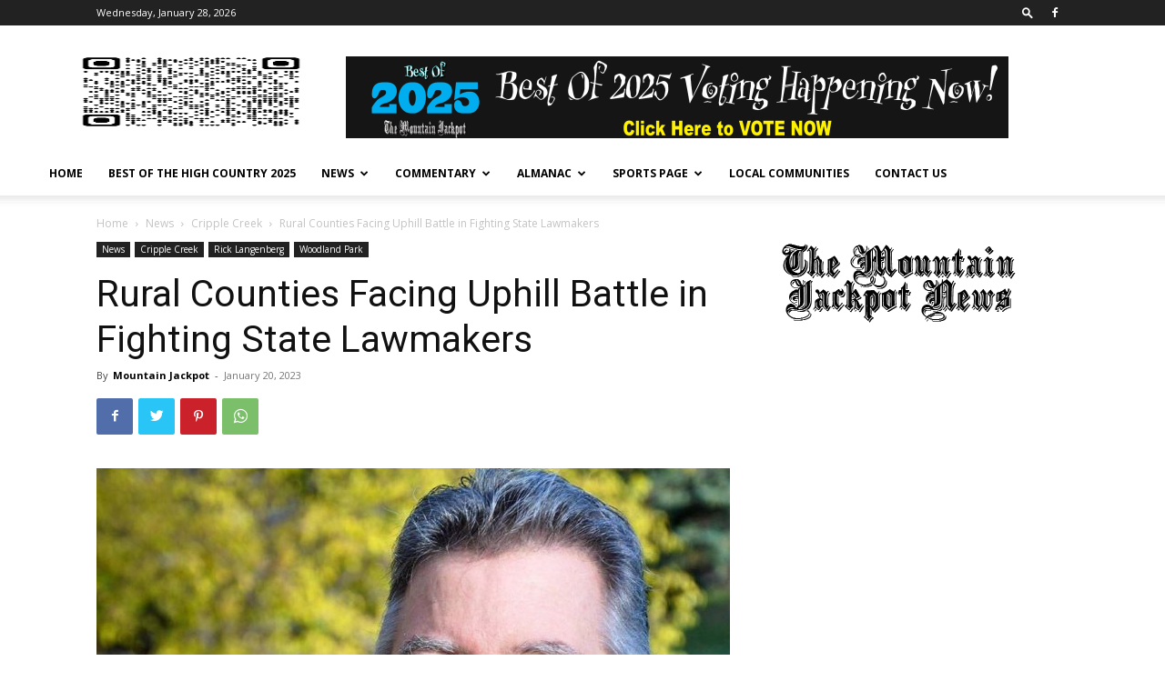

--- FILE ---
content_type: text/html; charset=UTF-8
request_url: https://www.mountainjackpot.com/2023/01/20/rural-counties-facing-uphill-battle-in-fighting-state-lawmakers/
body_size: 13171
content:
<!doctype html > <!--[if IE 8]><html class="ie8" lang="en"> <![endif]--> <!--[if IE 9]><html class="ie9" lang="en"> <![endif]--> <!--[if gt IE 8]><!--><html lang="en-US"> <!--<![endif]--><head><link rel="stylesheet" media="print" onload="this.onload=null;this.media='all';" id="ao_optimized_gfonts" href="https://fonts.googleapis.com/css?family=Open+Sans%3A400%2C600%2C700%7CRoboto%3A400%2C500%2C700&amp;display=swap"><link media="all" href="https://www.mountainjackpot.com/wp-content/cache/autoptimize/css/autoptimize_4d08b707af750fa7cd76744bc3f688d2.css" rel="stylesheet"><title>Rural Counties Facing Uphill Battle in Fighting State Lawmakers | The Mountain Jackpot News</title><meta charset="UTF-8" /><meta name="viewport" content="width=device-width, initial-scale=1.0"><link rel="pingback" href="https://www.mountainjackpot.com/xmlrpc.php" /><meta name='robots' content='max-image-preview:large' /><link rel="icon" type="image/png" href="https://www.mountainjackpot.com/wp-content/uploads/2019/01/TMJ-Official-Logo-2019-cut.png"><link href='https://fonts.gstatic.com' crossorigin='anonymous' rel='preconnect' /><link rel="alternate" type="application/rss+xml" title="The Mountain Jackpot News &raquo; Feed" href="https://www.mountainjackpot.com/feed/" /><link rel="alternate" type="application/rss+xml" title="The Mountain Jackpot News &raquo; Comments Feed" href="https://www.mountainjackpot.com/comments/feed/" /> <script type="text/javascript" src="https://www.mountainjackpot.com/wp-includes/js/jquery/jquery.min.js" id="jquery-core-js"></script> <script type="text/javascript" id="thickbox-js-extra">var thickboxL10n = {"next":"Next >","prev":"< Prev","image":"Image","of":"of","close":"Close","noiframes":"This feature requires inline frames. You have iframes disabled or your browser does not support them.","loadingAnimation":"https:\/\/www.mountainjackpot.com\/wp-includes\/js\/thickbox\/loadingAnimation.gif"};</script> <link rel="https://api.w.org/" href="https://www.mountainjackpot.com/wp-json/" /><link rel="alternate" title="JSON" type="application/json" href="https://www.mountainjackpot.com/wp-json/wp/v2/posts/309231" /><link rel="EditURI" type="application/rsd+xml" title="RSD" href="https://www.mountainjackpot.com/xmlrpc.php?rsd" /><meta name="generator" content="WordPress 6.7.4" /><link rel='shortlink' href='https://www.mountainjackpot.com/?p=309231' /><link rel="alternate" title="oEmbed (JSON)" type="application/json+oembed" href="https://www.mountainjackpot.com/wp-json/oembed/1.0/embed?url=https%3A%2F%2Fwww.mountainjackpot.com%2F2023%2F01%2F20%2Frural-counties-facing-uphill-battle-in-fighting-state-lawmakers%2F" /><link rel="alternate" title="oEmbed (XML)" type="text/xml+oembed" href="https://www.mountainjackpot.com/wp-json/oembed/1.0/embed?url=https%3A%2F%2Fwww.mountainjackpot.com%2F2023%2F01%2F20%2Frural-counties-facing-uphill-battle-in-fighting-state-lawmakers%2F&#038;format=xml" /> <!--[if lt IE 9]><script src="https://cdnjs.cloudflare.com/ajax/libs/html5shiv/3.7.3/html5shiv.js"></script><![endif]--> <script>window.tdb_global_vars = {"wpRestUrl":"https:\/\/www.mountainjackpot.com\/wp-json\/","permalinkStructure":"\/%year%\/%monthnum%\/%day%\/%postname%\/"};
        window.tdb_p_autoload_vars = {"isAjax":false,"isAdminBarShowing":false,"autoloadScrollPercent":50,"postAutoloadStatus":"off","origPostEditUrl":null};</script> <link rel="canonical" href="https://www.mountainjackpot.com/2023/01/20/rural-counties-facing-uphill-battle-in-fighting-state-lawmakers/" /><meta name="generator" content="Powered by Slider Revolution 5.4.8 - responsive, Mobile-Friendly Slider Plugin for WordPress with comfortable drag and drop interface." />  <script>var tdBlocksArray = []; //here we store all the items for the current page

	    //td_block class - each ajax block uses a object of this class for requests
	    function tdBlock() {
		    this.id = '';
		    this.block_type = 1; //block type id (1-234 etc)
		    this.atts = '';
		    this.td_column_number = '';
		    this.td_current_page = 1; //
		    this.post_count = 0; //from wp
		    this.found_posts = 0; //from wp
		    this.max_num_pages = 0; //from wp
		    this.td_filter_value = ''; //current live filter value
		    this.is_ajax_running = false;
		    this.td_user_action = ''; // load more or infinite loader (used by the animation)
		    this.header_color = '';
		    this.ajax_pagination_infinite_stop = ''; //show load more at page x
	    }


        // td_js_generator - mini detector
        (function(){
            var htmlTag = document.getElementsByTagName("html")[0];

	        if ( navigator.userAgent.indexOf("MSIE 10.0") > -1 ) {
                htmlTag.className += ' ie10';
            }

            if ( !!navigator.userAgent.match(/Trident.*rv\:11\./) ) {
                htmlTag.className += ' ie11';
            }

	        if ( navigator.userAgent.indexOf("Edge") > -1 ) {
                htmlTag.className += ' ieEdge';
            }

            if ( /(iPad|iPhone|iPod)/g.test(navigator.userAgent) ) {
                htmlTag.className += ' td-md-is-ios';
            }

            var user_agent = navigator.userAgent.toLowerCase();
            if ( user_agent.indexOf("android") > -1 ) {
                htmlTag.className += ' td-md-is-android';
            }

            if ( -1 !== navigator.userAgent.indexOf('Mac OS X')  ) {
                htmlTag.className += ' td-md-is-os-x';
            }

            if ( /chrom(e|ium)/.test(navigator.userAgent.toLowerCase()) ) {
               htmlTag.className += ' td-md-is-chrome';
            }

            if ( -1 !== navigator.userAgent.indexOf('Firefox') ) {
                htmlTag.className += ' td-md-is-firefox';
            }

            if ( -1 !== navigator.userAgent.indexOf('Safari') && -1 === navigator.userAgent.indexOf('Chrome') ) {
                htmlTag.className += ' td-md-is-safari';
            }

            if( -1 !== navigator.userAgent.indexOf('IEMobile') ){
                htmlTag.className += ' td-md-is-iemobile';
            }

        })();




        var tdLocalCache = {};

        ( function () {
            "use strict";

            tdLocalCache = {
                data: {},
                remove: function (resource_id) {
                    delete tdLocalCache.data[resource_id];
                },
                exist: function (resource_id) {
                    return tdLocalCache.data.hasOwnProperty(resource_id) && tdLocalCache.data[resource_id] !== null;
                },
                get: function (resource_id) {
                    return tdLocalCache.data[resource_id];
                },
                set: function (resource_id, cachedData) {
                    tdLocalCache.remove(resource_id);
                    tdLocalCache.data[resource_id] = cachedData;
                }
            };
        })();

    
    
var td_viewport_interval_list=[{"limitBottom":767,"sidebarWidth":228},{"limitBottom":1018,"sidebarWidth":300},{"limitBottom":1140,"sidebarWidth":324}];
var td_animation_stack_effect="type0";
var tds_animation_stack=true;
var td_animation_stack_specific_selectors=".entry-thumb, img, .td-lazy-img";
var td_animation_stack_general_selectors=".td-animation-stack img, .td-animation-stack .entry-thumb, .post img, .td-animation-stack .td-lazy-img";
var tdc_is_installed="yes";
var td_ajax_url="https:\/\/www.mountainjackpot.com\/wp-admin\/admin-ajax.php?td_theme_name=Newspaper&v=12.4";
var td_get_template_directory_uri="https:\/\/www.mountainjackpot.com\/wp-content\/plugins\/td-composer\/legacy\/common";
var tds_snap_menu="snap";
var tds_logo_on_sticky="show_header_logo";
var tds_header_style="";
var td_please_wait="Please wait...";
var td_email_user_pass_incorrect="User or password incorrect!";
var td_email_user_incorrect="Email or username incorrect!";
var td_email_incorrect="Email incorrect!";
var td_user_incorrect="Username incorrect!";
var td_email_user_empty="Email or username empty!";
var td_pass_empty="Pass empty!";
var td_pass_pattern_incorrect="Invalid Pass Pattern!";
var td_retype_pass_incorrect="Retyped Pass incorrect!";
var tds_more_articles_on_post_enable="";
var tds_more_articles_on_post_time_to_wait="";
var tds_more_articles_on_post_pages_distance_from_top=0;
var tds_theme_color_site_wide="#4db2ec";
var tds_smart_sidebar="";
var tdThemeName="Newspaper";
var tdThemeNameWl="Newspaper";
var td_magnific_popup_translation_tPrev="Previous (Left arrow key)";
var td_magnific_popup_translation_tNext="Next (Right arrow key)";
var td_magnific_popup_translation_tCounter="%curr% of %total%";
var td_magnific_popup_translation_ajax_tError="The content from %url% could not be loaded.";
var td_magnific_popup_translation_image_tError="The image #%curr% could not be loaded.";
var tdBlockNonce="eb5242c116";
var tdsDateFormat="l, F j, Y";
var tdDateNamesI18n={"month_names":["January","February","March","April","May","June","July","August","September","October","November","December"],"month_names_short":["Jan","Feb","Mar","Apr","May","Jun","Jul","Aug","Sep","Oct","Nov","Dec"],"day_names":["Sunday","Monday","Tuesday","Wednesday","Thursday","Friday","Saturday"],"day_names_short":["Sun","Mon","Tue","Wed","Thu","Fri","Sat"]};
var tdb_modal_confirm="Save";
var tdb_modal_cancel="Cancel";
var tdb_modal_confirm_alt="Yes";
var tdb_modal_cancel_alt="No";
var td_ad_background_click_link="";
var td_ad_background_click_target="";</script>  <script data-ad-client="ca-pub-8924334318654802" async src="https://pagead2.googlesyndication.com/pagead/js/adsbygoogle.js"></script> <script type="application/ld+json">{
        "@context": "http://schema.org",
        "@type": "BreadcrumbList",
        "itemListElement": [
            {
                "@type": "ListItem",
                "position": 1,
                "item": {
                    "@type": "WebSite",
                    "@id": "https://www.mountainjackpot.com/",
                    "name": "Home"
                }
            },
            {
                "@type": "ListItem",
                "position": 2,
                    "item": {
                    "@type": "WebPage",
                    "@id": "https://www.mountainjackpot.com/category/news/",
                    "name": "News"
                }
            }
            ,{
                "@type": "ListItem",
                "position": 3,
                    "item": {
                    "@type": "WebPage",
                    "@id": "https://www.mountainjackpot.com/category/news/cripple-creek-news/",
                    "name": "Cripple Creek"                                
                }
            }
            ,{
                "@type": "ListItem",
                "position": 4,
                    "item": {
                    "@type": "WebPage",
                    "@id": "https://www.mountainjackpot.com/2023/01/20/rural-counties-facing-uphill-battle-in-fighting-state-lawmakers/",
                    "name": "Rural Counties Facing Uphill Battle in Fighting State Lawmakers"                                
                }
            }    
        ]
    }</script> <link rel="icon" href="https://www.mountainjackpot.com/wp-content/uploads/2017/01/cropped-masthead-22_edited-web1-copy-32x32.jpg" sizes="32x32" /><link rel="icon" href="https://www.mountainjackpot.com/wp-content/uploads/2017/01/cropped-masthead-22_edited-web1-copy-192x192.jpg" sizes="192x192" /><link rel="apple-touch-icon" href="https://www.mountainjackpot.com/wp-content/uploads/2017/01/cropped-masthead-22_edited-web1-copy-180x180.jpg" /><meta name="msapplication-TileImage" content="https://www.mountainjackpot.com/wp-content/uploads/2017/01/cropped-masthead-22_edited-web1-copy-270x270.jpg" /> <script type="text/javascript">function setREVStartSize(e){									
						try{ e.c=jQuery(e.c);var i=jQuery(window).width(),t=9999,r=0,n=0,l=0,f=0,s=0,h=0;
							if(e.responsiveLevels&&(jQuery.each(e.responsiveLevels,function(e,f){f>i&&(t=r=f,l=e),i>f&&f>r&&(r=f,n=e)}),t>r&&(l=n)),f=e.gridheight[l]||e.gridheight[0]||e.gridheight,s=e.gridwidth[l]||e.gridwidth[0]||e.gridwidth,h=i/s,h=h>1?1:h,f=Math.round(h*f),"fullscreen"==e.sliderLayout){var u=(e.c.width(),jQuery(window).height());if(void 0!=e.fullScreenOffsetContainer){var c=e.fullScreenOffsetContainer.split(",");if (c) jQuery.each(c,function(e,i){u=jQuery(i).length>0?u-jQuery(i).outerHeight(!0):u}),e.fullScreenOffset.split("%").length>1&&void 0!=e.fullScreenOffset&&e.fullScreenOffset.length>0?u-=jQuery(window).height()*parseInt(e.fullScreenOffset,0)/100:void 0!=e.fullScreenOffset&&e.fullScreenOffset.length>0&&(u-=parseInt(e.fullScreenOffset,0))}f=u}else void 0!=e.minHeight&&f<e.minHeight&&(f=e.minHeight);e.c.closest(".rev_slider_wrapper").css({height:f})					
						}catch(d){console.log("Failure at Presize of Slider:"+d)}						
					};</script> </head><body data-rsssl=1 class="post-template-default single single-post postid-309231 single-format-standard td-standard-pack rural-counties-facing-uphill-battle-in-fighting-state-lawmakers global-block-template-1 td-animation-stack-type0 td-full-layout" itemscope="itemscope" itemtype="https://schema.org/WebPage"><div class="td-scroll-up  td-hide-scroll-up-on-mob" style="display:none;"><i class="td-icon-menu-up"></i></div><div class="td-menu-background" style="visibility:hidden"></div><div id="td-mobile-nav" style="visibility:hidden"><div class="td-mobile-container"><div class="td-menu-socials-wrap"><div class="td-menu-socials"> <span class="td-social-icon-wrap"> <a target="_blank" href="https://www.facebook.com/mountainjackpotnews/" title="Facebook"> <i class="td-icon-font td-icon-facebook"></i> </a> </span></div><div class="td-mobile-close"> <span><i class="td-icon-close-mobile"></i></span></div></div><div class="td-mobile-content"><div class="menu-main-menu-container"><ul id="menu-main-menu" class="td-mobile-main-menu"><li id="menu-item-361" class="menu-item menu-item-type-custom menu-item-object-custom menu-item-home menu-item-first menu-item-361"><a href="https://www.mountainjackpot.com">Home</a></li><li id="menu-item-302169" class="menu-item menu-item-type-post_type menu-item-object-page menu-item-302169"><a href="https://www.mountainjackpot.com/best-of-the-high-country-2025/">Best Of The High Country 2025</a></li><li id="menu-item-353" class="menu-item menu-item-type-taxonomy menu-item-object-category current-post-ancestor current-menu-parent current-post-parent menu-item-has-children menu-item-353"><a href="https://www.mountainjackpot.com/category/news/">News<i class="td-icon-menu-right td-element-after"></i></a><ul class="sub-menu"><li id="menu-item-19805" class="menu-item menu-item-type-post_type menu-item-object-page menu-item-19805"><a href="https://www.mountainjackpot.com/veterans-corner/">Veterans Corner</a></li><li id="menu-item-20677" class="menu-item menu-item-type-taxonomy menu-item-object-category menu-item-20677"><a href="https://www.mountainjackpot.com/category/obituaries/">Obituaries</a></li><li id="menu-item-19806" class="menu-item menu-item-type-post_type menu-item-object-page menu-item-19806"><a href="https://www.mountainjackpot.com/the-healthy-living-page/">The Healthy Living Page</a></li></ul></li><li id="menu-item-366" class="menu-item menu-item-type-taxonomy menu-item-object-category menu-item-has-children menu-item-366"><a href="https://www.mountainjackpot.com/category/commentary/">Commentary<i class="td-icon-menu-right td-element-after"></i></a><ul class="sub-menu"><li id="menu-item-364" class="menu-item menu-item-type-taxonomy menu-item-object-category menu-item-364"><a href="https://www.mountainjackpot.com/category/commentary/eli-stone/">Eli Stone</a></li><li id="menu-item-12416" class="menu-item menu-item-type-taxonomy menu-item-object-category menu-item-12416"><a href="https://www.mountainjackpot.com/category/letters/">Letters</a></li></ul></li><li id="menu-item-20647" class="menu-item menu-item-type-taxonomy menu-item-object-category menu-item-has-children menu-item-20647"><a href="https://www.mountainjackpot.com/category/almanac/">Almanac<i class="td-icon-menu-right td-element-after"></i></a><ul class="sub-menu"><li id="menu-item-20648" class="menu-item menu-item-type-taxonomy menu-item-object-category menu-item-20648"><a href="https://www.mountainjackpot.com/category/almanac/victor-happenings/">Victor Happenings</a></li></ul></li><li id="menu-item-12604" class="menu-item menu-item-type-post_type menu-item-object-page menu-item-has-children menu-item-12604"><a href="https://www.mountainjackpot.com/sports-page/">Sports Page<i class="td-icon-menu-right td-element-after"></i></a><ul class="sub-menu"><li id="menu-item-12607" class="menu-item menu-item-type-taxonomy menu-item-object-category menu-item-has-children menu-item-12607"><a href="https://www.mountainjackpot.com/category/sports/">Sports<i class="td-icon-menu-right td-element-after"></i></a><ul class="sub-menu"><li id="menu-item-12611" class="menu-item menu-item-type-taxonomy menu-item-object-category menu-item-12611"><a href="https://www.mountainjackpot.com/category/sports/woodland-park-sports/">Woodland Park</a></li><li id="menu-item-12610" class="menu-item menu-item-type-taxonomy menu-item-object-category menu-item-12610"><a href="https://www.mountainjackpot.com/category/sports/national/">National</a></li></ul></li></ul></li><li id="menu-item-12450" class="menu-item menu-item-type-post_type menu-item-object-page menu-item-12450"><a href="https://www.mountainjackpot.com/local-communities/">Local Communities</a></li><li id="menu-item-20716" class="menu-item menu-item-type-post_type menu-item-object-page menu-item-20716"><a href="https://www.mountainjackpot.com/contact-us/">Contact Us</a></li></ul></div></div></div></div><div class="td-search-background" style="visibility:hidden"></div><div class="td-search-wrap-mob" style="visibility:hidden"><div class="td-drop-down-search"><form method="get" class="td-search-form" action="https://www.mountainjackpot.com/"><div class="td-search-close"> <span><i class="td-icon-close-mobile"></i></span></div><div role="search" class="td-search-input"> <span>Search</span> <input id="td-header-search-mob" type="text" value="" name="s" autocomplete="off" /></div></form><div id="td-aj-search-mob" class="td-ajax-search-flex"></div></div></div><div id="td-outer-wrap" class="td-theme-wrap"><div class="tdc-header-wrap "><div class="td-header-wrap td-header-style-1 "><div class="td-header-top-menu-full td-container-wrap "><div class="td-container td-header-row td-header-top-menu"><div class="top-bar-style-1"><div class="td-header-sp-top-menu"><div class="td_data_time"><div style="visibility:hidden;"> Wednesday, January 28, 2026</div></div></div><div class="td-header-sp-top-widget"><div class="td-search-btns-wrap"> <a id="td-header-search-button" href="#" role="button" class="dropdown-toggle " data-toggle="dropdown"><i class="td-icon-search"></i></a></div><div class="td-drop-down-search" aria-labelledby="td-header-search-button"><form method="get" class="td-search-form" action="https://www.mountainjackpot.com/"><div role="search" class="td-head-form-search-wrap"> <input id="td-header-search" type="text" value="" name="s" autocomplete="off" /><input class="wpb_button wpb_btn-inverse btn" type="submit" id="td-header-search-top" value="Search" /></div></form><div id="td-aj-search"></div></div> <span class="td-social-icon-wrap"> <a target="_blank" href="https://www.facebook.com/mountainjackpotnews/" title="Facebook"> <i class="td-icon-font td-icon-facebook"></i> </a> </span></div></div><div id="login-form" class="white-popup-block mfp-hide mfp-with-anim td-login-modal-wrap"><div class="td-login-wrap"> <a href="#" aria-label="Back" class="td-back-button"><i class="td-icon-modal-back"></i></a><div id="td-login-div" class="td-login-form-div td-display-block"><div class="td-login-panel-title">Sign in</div><div class="td-login-panel-descr">Welcome! Log into your account</div><div class="td_display_err"></div><form id="loginForm" action="#" method="post"><div class="td-login-inputs"><input class="td-login-input" autocomplete="username" type="text" name="login_email" id="login_email" value="" required><label for="login_email">your username</label></div><div class="td-login-inputs"><input class="td-login-input" autocomplete="current-password" type="password" name="login_pass" id="login_pass" value="" required><label for="login_pass">your password</label></div> <input type="button"  name="login_button" id="login_button" class="wpb_button btn td-login-button" value="Login"></form><div class="td-login-info-text"><a href="#" id="forgot-pass-link">Forgot your password? Get help</a></div></div><div id="td-forgot-pass-div" class="td-login-form-div td-display-none"><div class="td-login-panel-title">Password recovery</div><div class="td-login-panel-descr">Recover your password</div><div class="td_display_err"></div><form id="forgotpassForm" action="#" method="post"><div class="td-login-inputs"><input class="td-login-input" type="text" name="forgot_email" id="forgot_email" value="" required><label for="forgot_email">your email</label></div> <input type="button" name="forgot_button" id="forgot_button" class="wpb_button btn td-login-button" value="Send My Password"></form><div class="td-login-info-text">A password will be e-mailed to you.</div></div></div></div></div></div><div class="td-banner-wrap-full td-logo-wrap-full td-container-wrap td_stretch_container td_stretch_content_1200"><div class="td-container td-header-row td-header-header"><div class="td-header-sp-logo"> <a class="td-main-logo" href="https://www.mountainjackpot.com/"> <img src="https://www.mountainjackpot.com/wp-content/uploads/2026/01/qrcode_docs.google.com_-300x300.png" alt="" width="300" height="300"/> <span class="td-visual-hidden">The Mountain Jackpot News</span> </a></div><div class="td-header-sp-recs"><div class="td-header-rec-wrap"><div class="td-a-rec td-a-rec-id-header  tdi_1 td_block_template_1"><div id="bsa-block-728--90" class="apPluginContainer bsaProContainer-6 bsa-block-728--90 bsa-pro-col-1" style="display: block !important"><div class="bsaProItems bsaGridGutter " style="background-color:"><div class="bsaProItem bsaReset" data-animation="none" style="opacity:1"><div class="bsaProItemInner" style="background-color:"><div class="bsaProItemInner__thumb"><div class="bsaProAnimateThumb"><a class="bsaProItem__url" href="https://www.mountainjackpot.com/order-form/?sid=6&bsa_pro_id=57&bsa_pro_url=1" target="_blank"><div class="bsaProItemInner__img" style="background-image: url(&#39;https://www.mountainjackpot.com/wp-content/uploads/bfi_thumb/Best-of-2025-Voting-728x90-1-qze2u7av1q0ne0kr51nca9fgjgsc9b4gqkuxrqpkec.png&#39;)"></div></a></div></div></div></div></div></div><script>(function($){
    			"use strict";
				$(document).ready(function(){
					function bsaProResize() {
						let sid = "6";
						let object = $(".bsaProContainer-" + sid);
						let imageThumb = $(".bsaProContainer-" + sid + " .bsaProItemInner__img");
						let animateThumb = $(".bsaProContainer-" + sid + " .bsaProAnimateThumb");
						let innerThumb = $(".bsaProContainer-" + sid + " .bsaProItemInner__thumb");
						let parentWidth = "728";
						let parentHeight = "90";
						let objectWidth = object.parent().outerWidth();
						if ( objectWidth <= parentWidth ) {
							let scale = objectWidth / parentWidth;
							if ( objectWidth > 0 && objectWidth !== 100 && scale > 0 ) {
								animateThumb.height(parentHeight * scale);
								innerThumb.height(parentHeight * scale);
								imageThumb.height(parentHeight * scale);
							} else {
								animateThumb.height(parentHeight);
								innerThumb.height(parentHeight);
								imageThumb.height(parentHeight);
							}
						} else {
							animateThumb.height(parentHeight);
							innerThumb.height(parentHeight);
							imageThumb.height(parentHeight);
						}
					}
					bsaProResize();
					$(window).resize(function(){
						bsaProResize();
					});
				});
			})(jQuery);</script> <script>(function ($) {
									"use strict";
									var bsaProContainer = $('.bsaProContainer-6');
									var number_show_ads = "0";
									var number_hide_ads = "0";
									if ( number_show_ads > 0 ) {
										setTimeout(function () { bsaProContainer.fadeIn(); }, number_show_ads * 1000);
									}
									if ( number_hide_ads > 0 ) {
										setTimeout(function () { bsaProContainer.fadeOut(); }, number_hide_ads * 1000);
									}
								})(jQuery);</script> </div></div></div></div></div><div class="td-header-menu-wrap-full td-container-wrap td_stretch_container td_stretch_content_1200"><div class="td-header-menu-wrap td-header-gradient td-header-menu-no-search"><div class="td-container td-header-row td-header-main-menu"><div id="td-header-menu" role="navigation"><div id="td-top-mobile-toggle"><a href="#"><i class="td-icon-font td-icon-mobile"></i></a></div><div class="td-main-menu-logo td-logo-in-header"> <a class="td-mobile-logo td-sticky-header" href="https://www.mountainjackpot.com/"> <img src="https://www.mountainjackpot.com/wp-content/uploads/2019/02/TMJ-News-Revised-Web.png" alt="" width="272" height="90"/> </a> <a class="td-header-logo td-sticky-header" href="https://www.mountainjackpot.com/"> <img src="https://www.mountainjackpot.com/wp-content/uploads/2026/01/qrcode_docs.google.com_-300x300.png" alt="" width="300" height="300"/> </a></div><div class="menu-main-menu-container"><ul id="menu-main-menu-1" class="sf-menu"><li class="menu-item menu-item-type-custom menu-item-object-custom menu-item-home menu-item-first td-menu-item td-normal-menu menu-item-361"><a href="https://www.mountainjackpot.com">Home</a></li><li class="menu-item menu-item-type-post_type menu-item-object-page td-menu-item td-normal-menu menu-item-302169"><a href="https://www.mountainjackpot.com/best-of-the-high-country-2025/">Best Of The High Country 2025</a></li><li class="menu-item menu-item-type-taxonomy menu-item-object-category current-post-ancestor current-menu-parent current-post-parent menu-item-has-children td-menu-item td-normal-menu menu-item-353"><a href="https://www.mountainjackpot.com/category/news/">News</a><ul class="sub-menu"><li class="menu-item menu-item-type-post_type menu-item-object-page td-menu-item td-normal-menu menu-item-19805"><a href="https://www.mountainjackpot.com/veterans-corner/">Veterans Corner</a></li><li class="menu-item menu-item-type-taxonomy menu-item-object-category td-menu-item td-normal-menu menu-item-20677"><a href="https://www.mountainjackpot.com/category/obituaries/">Obituaries</a></li><li class="menu-item menu-item-type-post_type menu-item-object-page td-menu-item td-normal-menu menu-item-19806"><a href="https://www.mountainjackpot.com/the-healthy-living-page/">The Healthy Living Page</a></li></ul></li><li class="menu-item menu-item-type-taxonomy menu-item-object-category menu-item-has-children td-menu-item td-normal-menu menu-item-366"><a href="https://www.mountainjackpot.com/category/commentary/">Commentary</a><ul class="sub-menu"><li class="menu-item menu-item-type-taxonomy menu-item-object-category td-menu-item td-normal-menu menu-item-364"><a href="https://www.mountainjackpot.com/category/commentary/eli-stone/">Eli Stone</a></li><li class="menu-item menu-item-type-taxonomy menu-item-object-category td-menu-item td-normal-menu menu-item-12416"><a href="https://www.mountainjackpot.com/category/letters/">Letters</a></li></ul></li><li class="menu-item menu-item-type-taxonomy menu-item-object-category menu-item-has-children td-menu-item td-normal-menu menu-item-20647"><a href="https://www.mountainjackpot.com/category/almanac/">Almanac</a><ul class="sub-menu"><li class="menu-item menu-item-type-taxonomy menu-item-object-category td-menu-item td-normal-menu menu-item-20648"><a href="https://www.mountainjackpot.com/category/almanac/victor-happenings/">Victor Happenings</a></li></ul></li><li class="menu-item menu-item-type-post_type menu-item-object-page menu-item-has-children td-menu-item td-normal-menu menu-item-12604"><a href="https://www.mountainjackpot.com/sports-page/">Sports Page</a><ul class="sub-menu"><li class="menu-item menu-item-type-taxonomy menu-item-object-category menu-item-has-children td-menu-item td-normal-menu menu-item-12607"><a href="https://www.mountainjackpot.com/category/sports/">Sports</a><ul class="sub-menu"><li class="menu-item menu-item-type-taxonomy menu-item-object-category td-menu-item td-normal-menu menu-item-12611"><a href="https://www.mountainjackpot.com/category/sports/woodland-park-sports/">Woodland Park</a></li><li class="menu-item menu-item-type-taxonomy menu-item-object-category td-menu-item td-normal-menu menu-item-12610"><a href="https://www.mountainjackpot.com/category/sports/national/">National</a></li></ul></li></ul></li><li class="menu-item menu-item-type-post_type menu-item-object-page td-menu-item td-normal-menu menu-item-12450"><a href="https://www.mountainjackpot.com/local-communities/">Local Communities</a></li><li class="menu-item menu-item-type-post_type menu-item-object-page td-menu-item td-normal-menu menu-item-20716"><a href="https://www.mountainjackpot.com/contact-us/">Contact Us</a></li></ul></div></div><div class="td-search-wrapper"><div id="td-top-search"><div class="header-search-wrap"><div class="dropdown header-search"> <a id="td-header-search-button-mob" href="#" class="dropdown-toggle " data-toggle="dropdown"><i class="td-icon-search"></i></a></div></div></div></div></div></div></div></div></div><div class="td-main-content-wrap td-container-wrap"><div class="td-container td-post-template-default "><div class="td-crumb-container"><div class="entry-crumbs"><span><a title="" class="entry-crumb" href="https://www.mountainjackpot.com/">Home</a></span> <i class="td-icon-right td-bread-sep"></i> <span><a title="View all posts in News" class="entry-crumb" href="https://www.mountainjackpot.com/category/news/">News</a></span> <i class="td-icon-right td-bread-sep"></i> <span><a title="View all posts in Cripple Creek" class="entry-crumb" href="https://www.mountainjackpot.com/category/news/cripple-creek-news/">Cripple Creek</a></span> <i class="td-icon-right td-bread-sep td-bred-no-url-last"></i> <span class="td-bred-no-url-last">Rural Counties Facing Uphill Battle in Fighting State Lawmakers</span></div></div><div class="td-pb-row"><div class="td-pb-span8 td-main-content" role="main"><div class="td-ss-main-content"><article id="post-309231" class="post-309231 post type-post status-publish format-standard has-post-thumbnail category-cripple-creek-news category-news category-rick-langenberg category-woodland-park-news" itemscope itemtype="https://schema.org/Article"><div class="td-post-header"><ul class="td-category"><li class="entry-category"><a  href="https://www.mountainjackpot.com/category/news/">News</a></li><li class="entry-category"><a  href="https://www.mountainjackpot.com/category/news/cripple-creek-news/">Cripple Creek</a></li><li class="entry-category"><a  href="https://www.mountainjackpot.com/category/rick-langenberg/">Rick Langenberg</a></li><li class="entry-category"><a  href="https://www.mountainjackpot.com/category/news/woodland-park-news/">Woodland Park</a></li></ul><header class="td-post-title"><h1 class="entry-title">Rural Counties Facing Uphill Battle in Fighting State Lawmakers</h1><div class="td-module-meta-info"><div class="td-post-author-name"><div class="td-author-by">By</div> <a href="https://www.mountainjackpot.com/author/mjackpot/">Mountain Jackpot</a><div class="td-author-line"> -</div></div> <span class="td-post-date"><time class="entry-date updated td-module-date" datetime="2023-01-20T17:37:41-07:00" >January 20, 2023</time></span></div></header></div><div class="td-post-sharing-top"><div id="td_social_sharing_article_top" class="td-post-sharing td-ps-bg td-ps-notext td-post-sharing-style1 "><div class="td-post-sharing-visible"><a class="td-social-sharing-button td-social-sharing-button-js td-social-network td-social-facebook" href="https://www.facebook.com/sharer.php?u=https%3A%2F%2Fwww.mountainjackpot.com%2F2023%2F01%2F20%2Frural-counties-facing-uphill-battle-in-fighting-state-lawmakers%2F" title="Facebook" ><div class="td-social-but-icon"><i class="td-icon-facebook"></i></div><div class="td-social-but-text">Facebook</div></a><a class="td-social-sharing-button td-social-sharing-button-js td-social-network td-social-twitter" href="https://twitter.com/intent/tweet?text=Rural+Counties+Facing+Uphill+Battle+in+Fighting+State+Lawmakers&url=https%3A%2F%2Fwww.mountainjackpot.com%2F2023%2F01%2F20%2Frural-counties-facing-uphill-battle-in-fighting-state-lawmakers%2F&via=The+Mountain+Jackpot+News" title="Twitter" ><div class="td-social-but-icon"><i class="td-icon-twitter"></i></div><div class="td-social-but-text">Twitter</div></a><a class="td-social-sharing-button td-social-sharing-button-js td-social-network td-social-pinterest" href="https://pinterest.com/pin/create/button/?url=https://www.mountainjackpot.com/2023/01/20/rural-counties-facing-uphill-battle-in-fighting-state-lawmakers/&amp;media=https://www.mountainjackpot.com/wp-content/uploads/2023/01/Erik-Stone.jpg&description=Rural+Counties+Facing+Uphill+Battle+in+Fighting+State+Lawmakers" title="Pinterest" ><div class="td-social-but-icon"><i class="td-icon-pinterest"></i></div><div class="td-social-but-text">Pinterest</div></a><a class="td-social-sharing-button td-social-sharing-button-js td-social-network td-social-whatsapp" href="https://api.whatsapp.com/send?text=Rural+Counties+Facing+Uphill+Battle+in+Fighting+State+Lawmakers %0A%0A https://www.mountainjackpot.com/2023/01/20/rural-counties-facing-uphill-battle-in-fighting-state-lawmakers/" title="WhatsApp" ><div class="td-social-but-icon"><i class="td-icon-whatsapp"></i></div><div class="td-social-but-text">WhatsApp</div></a></div><div class="td-social-sharing-hidden"><ul class="td-pulldown-filter-list"></ul><a class="td-social-sharing-button td-social-handler td-social-expand-tabs" href="#" data-block-uid="td_social_sharing_article_top" title="More"><div class="td-social-but-icon"><i class="td-icon-plus td-social-expand-tabs-icon"></i></div> </a></div></div></div><div class="td-post-content tagdiv-type"><div class="td-post-featured-image"><a href="https://www.mountainjackpot.com/wp-content/uploads/2023/01/Erik-Stone.jpg" data-caption=""><img width="696" height="696" class="entry-thumb td-modal-image" src="https://www.mountainjackpot.com/wp-content/uploads/2023/01/Erik-Stone-696x696.jpg" srcset="https://www.mountainjackpot.com/wp-content/uploads/2023/01/Erik-Stone-696x696.jpg 696w, https://www.mountainjackpot.com/wp-content/uploads/2023/01/Erik-Stone-300x300.jpg 300w, https://www.mountainjackpot.com/wp-content/uploads/2023/01/Erik-Stone-150x150.jpg 150w, https://www.mountainjackpot.com/wp-content/uploads/2023/01/Erik-Stone-768x768.jpg 768w, https://www.mountainjackpot.com/wp-content/uploads/2023/01/Erik-Stone-125x125.jpg 125w, https://www.mountainjackpot.com/wp-content/uploads/2023/01/Erik-Stone-200x200.jpg 200w, https://www.mountainjackpot.com/wp-content/uploads/2023/01/Erik-Stone-80x80.jpg 80w, https://www.mountainjackpot.com/wp-content/uploads/2023/01/Erik-Stone-480x480.jpg 480w, https://www.mountainjackpot.com/wp-content/uploads/2023/01/Erik-Stone.jpg 960w" sizes="(max-width: 696px) 100vw, 696px" alt="" title="Erik Stone"/></a></div><p>Teller Commissioners: Hold Onto Your Guns and Land</p><p>Rick Langenberg</p><p>&nbsp;</p><p>Get involved and stay engaged in state issues, whether that means contacting your representative or testifying on key legislation.</p><p>&nbsp;</p><p>Regardless of your situation, don’t stay on the sidelines.</p><p>&nbsp;</p><p>Otherwise, your guns and weapons and property rights, and even the option of using propane to heat your home,  are at stake. And if that’s not scary enough, get ready to open your pocketbook even more, as rural counties face a tough battle in the coming year.</p><p>&nbsp;</p><p>This was the gist of a stern, somber message delivered last week by Erik Stone, the  newly-appointed chairman of the Teller County Commission for 2023.  Stone, who isn’t shy about expressing disapproval with state bills that he believes provide negative  impacts for the area, came out verbally swinging during the inaugural meeting of the year.</p><p>&nbsp;</p><p>Moreover, he announced the formation of a new forthcoming website, aimed at protecting the interests for Teller County and other rural parts of Colorado. Oddly enough, although rural Colorado doesn’t have the majority of citizens, it actually occupies most of the state map.</p><p>&nbsp;</p><p>Stone predicts the rights of gun owners and land owners seriously at risk in a blue-waving state that has a much different party makeup of lawmakers than it did a decade or two ago.</p><p>&nbsp;</p><p>In fact, with the newly aligned state House and Senate, with Democratic lawmakers holding historic majorities, the consequences of the Nov. election are more daunting that ever before, according to the commissioners. Colorado has become a predominantly blue state, with a growing chasm between urban and rural interests.</p><p>&nbsp;</p><p>As a result, Stone sees a state agenda dominated by a focus on such issues as mass transit, affordable housing and green energy, issues that aren’t quite aligned with the problems facing Teller County. Only now, elected leaders can’t overturn pending bills; they must try to negotiate and make certain bills “less horrible,” noted Stone.</p><p>&nbsp;</p><p>These concerns are shared by the entire board of commissioners.</p><p>&nbsp;</p><p>“We are going to face a lot of challenges,” said Bob Campbell, appointed last week as the board vice-chairman, when talking about the legislative situation.</p><p>&nbsp;</p><p>“Doing nothing is not an alternative,” said Commissioner Dan Williams, who served as the board chairman for 2022.</p><p>&nbsp;</p><p>Stone announced the formation of a new website to help local citizens get more involved in what happens in the state’s capitol, as this could have a big impact on their daily lives. More details on this site should be firmed up shortly, noted the commission chairman.</p><p>&nbsp;</p><p>“We need people to get involved,” said Stone, during last week’s meeting.</p><p>&nbsp;</p><p>According to the board chairman, the COVID pandemic pretty much shut down public hearing activity on key bills. But he wants that scenario to change, now that that the pandemic has eased up.</p><p>&nbsp;</p><p>The good news, according to Stone: The legislature only meets for 120 days, so limited political damage can occur.</p><p>&nbsp;</p><p>The bad news, based on Stone’s analysis:  Lawmakers are pursuing an agenda that favors big metropolitan areas, but that runs counter to the dilemma of rural Colorado.</p><p>&nbsp;</p><p>Gun Rights and Land Use at Risk</p><p>For example, Stone believes the rights of law-abiding citizens to possess and carry certain firearms will become banned, or seriously restricted, under possible forthcoming bills.</p><p>&nbsp;</p><p>The issue of local control regarding land use is another hot button subject, with the state considering plans to take these decisions away from local leaders.</p><p>&nbsp;</p><p>The idea behind this push is to accelerate the development of more affordable housing projects statewide. Some state lawmakers say affordable housing is a statewide concern, and question if local leaders are putting up too many stop signs.  Ultimately, this approach could lead to denser housing developments in local neighborhoods.</p><p>&nbsp;</p><p>Stone and his peers believe that a false perception exists that local leaders are standing in the way of these projects getting approved.</p><p>&nbsp;</p><p>The movement to preserve local control is a stand backed by the commissioners and the Pikes Peak Area Council of Governments. Green Mountain Falls Mayor Todd Dixon, who serves in a leadership role with PPACG, has stressed the critical nature of this issue in many public forums.</p><p>&nbsp;</p><p>Teller elected leaders face  a hefty lineup of issues. Stone says the push for continual green technology could even make heating homes by propane illegal. He cited the recently-enacted law against using plastic bags in stores, and other new regulations, such as banning caged hens, as just the beginning of new realities for local residents, with what critics call a desire for more “Nanny” legislation.</p><p>&nbsp;</p><p>But by taking a more strident stand, the commissioners also concede that they need to negotiate more with the majority party leaders from the Democratic side due to their dominant position in the state House and Senate.  Williams believes positive steps have already occurred along this front. “We are making real good progress,” said  Williams, and cites local control as one area where they are making more headway.</p><p>&nbsp;</p><p>Insider political reports also indicate that although the state sports a much more progressive legislative look, the fiscal realties facing the state will restrain a number of the bolder pursuits of key Democratic leaders, with Governor Jarid Polis even threatening to veto some of these super-liberal policy plans.</p><p style="font-weight: 400;"></div><footer><div class="td-post-source-tags"></div><div class="td-post-sharing-bottom"><div class="td-post-sharing-classic"><iframe frameBorder="0" src="https://www.facebook.com/plugins/like.php?href=https://www.mountainjackpot.com/2023/01/20/rural-counties-facing-uphill-battle-in-fighting-state-lawmakers/&amp;layout=button_count&amp;show_faces=false&amp;width=105&amp;action=like&amp;colorscheme=light&amp;height=21" style="border:none; overflow:hidden; width:auto; height:21px; background-color:transparent;"></iframe></div><div id="td_social_sharing_article_bottom" class="td-post-sharing td-ps-bg td-ps-notext td-post-sharing-style1 "><div class="td-post-sharing-visible"><a class="td-social-sharing-button td-social-sharing-button-js td-social-network td-social-facebook" href="https://www.facebook.com/sharer.php?u=https%3A%2F%2Fwww.mountainjackpot.com%2F2023%2F01%2F20%2Frural-counties-facing-uphill-battle-in-fighting-state-lawmakers%2F" title="Facebook" ><div class="td-social-but-icon"><i class="td-icon-facebook"></i></div><div class="td-social-but-text">Facebook</div></a><a class="td-social-sharing-button td-social-sharing-button-js td-social-network td-social-twitter" href="https://twitter.com/intent/tweet?text=Rural+Counties+Facing+Uphill+Battle+in+Fighting+State+Lawmakers&url=https%3A%2F%2Fwww.mountainjackpot.com%2F2023%2F01%2F20%2Frural-counties-facing-uphill-battle-in-fighting-state-lawmakers%2F&via=The+Mountain+Jackpot+News" title="Twitter" ><div class="td-social-but-icon"><i class="td-icon-twitter"></i></div><div class="td-social-but-text">Twitter</div></a><a class="td-social-sharing-button td-social-sharing-button-js td-social-network td-social-pinterest" href="https://pinterest.com/pin/create/button/?url=https://www.mountainjackpot.com/2023/01/20/rural-counties-facing-uphill-battle-in-fighting-state-lawmakers/&amp;media=https://www.mountainjackpot.com/wp-content/uploads/2023/01/Erik-Stone.jpg&description=Rural+Counties+Facing+Uphill+Battle+in+Fighting+State+Lawmakers" title="Pinterest" ><div class="td-social-but-icon"><i class="td-icon-pinterest"></i></div><div class="td-social-but-text">Pinterest</div></a><a class="td-social-sharing-button td-social-sharing-button-js td-social-network td-social-whatsapp" href="https://api.whatsapp.com/send?text=Rural+Counties+Facing+Uphill+Battle+in+Fighting+State+Lawmakers %0A%0A https://www.mountainjackpot.com/2023/01/20/rural-counties-facing-uphill-battle-in-fighting-state-lawmakers/" title="WhatsApp" ><div class="td-social-but-icon"><i class="td-icon-whatsapp"></i></div><div class="td-social-but-text">WhatsApp</div></a></div><div class="td-social-sharing-hidden"><ul class="td-pulldown-filter-list"></ul><a class="td-social-sharing-button td-social-handler td-social-expand-tabs" href="#" data-block-uid="td_social_sharing_article_bottom" title="More"><div class="td-social-but-icon"><i class="td-icon-plus td-social-expand-tabs-icon"></i></div> </a></div></div></div><div class="td-block-row td-post-next-prev"><div class="td-block-span6 td-post-prev-post"><div class="td-post-next-prev-content"><span>Previous article</span><a href="https://www.mountainjackpot.com/2023/01/19/wpsd-board-of-education-passes-resolution-adopting-new-social-studies-standard/">WPSD Board of Education Passes Resolution Adopting New Social Studies Standard</a></div></div><div class="td-next-prev-separator"></div><div class="td-block-span6 td-post-next-post"><div class="td-post-next-prev-content"><span>Next article</span><a href="https://www.mountainjackpot.com/2023/01/20/council-members-need-to-listen-to-their-constituents/">Council Members Need to Listen to Their Constituents</a></div></div></div><div class="author-box-wrap"><a href="https://www.mountainjackpot.com/author/mjackpot/" aria-label="author-photo"><img alt='' src='https://secure.gravatar.com/avatar/7f6722e35d65ba319662d4c5a35618f3?s=96&#038;d=mm&#038;r=g' srcset='https://secure.gravatar.com/avatar/7f6722e35d65ba319662d4c5a35618f3?s=192&#038;d=mm&#038;r=g 2x' class='avatar avatar-96 photo' height='96' width='96' decoding='async'/></a><div class="desc"><div class="td-author-name vcard author"><span class="fn"><a href="https://www.mountainjackpot.com/author/mjackpot/">Mountain Jackpot</a></span></div><div class="td-author-url"><a href="https://www.mountainjackpot.com">https://www.mountainjackpot.com</a></div><div class="td-author-description"></div><div class="td-author-social"></div><div class="clearfix"></div></div></div> <span class="td-page-meta" itemprop="author" itemscope itemtype="https://schema.org/Person"><meta itemprop="name" content="Mountain Jackpot"><meta itemprop="url" content="https://www.mountainjackpot.com/author/mjackpot/"></span><meta itemprop="datePublished" content="2023-01-20T17:37:41-07:00"><meta itemprop="dateModified" content="2023-01-20T17:37:41-07:00"><meta itemscope itemprop="mainEntityOfPage" itemType="https://schema.org/WebPage" itemid="https://www.mountainjackpot.com/2023/01/20/rural-counties-facing-uphill-battle-in-fighting-state-lawmakers/"/><span class="td-page-meta" itemprop="publisher" itemscope itemtype="https://schema.org/Organization"><span class="td-page-meta" itemprop="logo" itemscope itemtype="https://schema.org/ImageObject"><meta itemprop="url" content="https://www.mountainjackpot.com/wp-content/uploads/2026/01/qrcode_docs.google.com_-300x300.png"></span><meta itemprop="name" content="The Mountain Jackpot News"></span><meta itemprop="headline " content="Rural Counties Facing Uphill Battle in Fighting State Lawmakers"><span class="td-page-meta" itemprop="image" itemscope itemtype="https://schema.org/ImageObject"><meta itemprop="url" content="https://www.mountainjackpot.com/wp-content/uploads/2023/01/Erik-Stone.jpg"><meta itemprop="width" content="960"><meta itemprop="height" content="960"></span></footer></article><div class="td_block_wrap td_block_related_posts tdi_3 td_with_ajax_pagination td-pb-border-top td_block_template_1"  data-td-block-uid="tdi_3" ><script>var block_tdi_3 = new tdBlock();
block_tdi_3.id = "tdi_3";
block_tdi_3.atts = '{"limit":3,"ajax_pagination":"next_prev","live_filter":"cur_post_same_categories","td_ajax_filter_type":"td_custom_related","class":"tdi_3","td_column_number":3,"block_type":"td_block_related_posts","live_filter_cur_post_id":309231,"live_filter_cur_post_author":"6","block_template_id":"","header_color":"","ajax_pagination_infinite_stop":"","offset":"","td_ajax_preloading":"","td_filter_default_txt":"","td_ajax_filter_ids":"","el_class":"","color_preset":"","ajax_pagination_next_prev_swipe":"","border_top":"","css":"","tdc_css":"","tdc_css_class":"tdi_3","tdc_css_class_style":"tdi_3_rand_style"}';
block_tdi_3.td_column_number = "3";
block_tdi_3.block_type = "td_block_related_posts";
block_tdi_3.post_count = "3";
block_tdi_3.found_posts = "3231";
block_tdi_3.header_color = "";
block_tdi_3.ajax_pagination_infinite_stop = "";
block_tdi_3.max_num_pages = "1077";
tdBlocksArray.push(block_tdi_3);</script><h4 class="td-related-title td-block-title"><a id="tdi_4" class="td-related-left td-cur-simple-item" data-td_filter_value="" data-td_block_id="tdi_3" href="#">RELATED ARTICLES</a><a id="tdi_5" class="td-related-right" data-td_filter_value="td_related_more_from_author" data-td_block_id="tdi_3" href="#">MORE FROM AUTHOR</a></h4><div id=tdi_3 class="td_block_inner"><div class="td-related-row"><div class="td-related-span4"><div class="td_module_related_posts td-animation-stack td_mod_related_posts"><div class="td-module-image"><div class="td-module-thumb"><a href="https://www.mountainjackpot.com/2026/01/27/gmf-preparing-for-general-election-seeking-official-code-of-conduct/"  rel="bookmark" class="td-image-wrap " title="GMF Preparing For General Election; Seeking Official “Code of Conduct”" ><img class="entry-thumb" src="[data-uri]" alt="" title="GMF Preparing For General Election; Seeking Official “Code of Conduct”" data-type="image_tag" data-img-url="https://www.mountainjackpot.com/wp-content/uploads/2026/01/header-speeding-218x150.jpg"  width="218" height="150" /></a></div></div><div class="item-details"><h3 class="entry-title td-module-title"><a href="https://www.mountainjackpot.com/2026/01/27/gmf-preparing-for-general-election-seeking-official-code-of-conduct/"  rel="bookmark" title="GMF Preparing For General Election; Seeking Official “Code of Conduct”">GMF Preparing For General Election; Seeking Official “Code of Conduct”</a></h3></div></div></div><div class="td-related-span4"><div class="td_module_related_posts td-animation-stack td_mod_related_posts"><div class="td-module-image"><div class="td-module-thumb"><a href="https://www.mountainjackpot.com/2026/01/27/best-of-2026-showdown-now-underway/"  rel="bookmark" class="td-image-wrap " title="Best Of 2026 Showdown Now Underway" ><img class="entry-thumb" src="[data-uri]" alt="" title="Best Of 2026 Showdown Now Underway" data-type="image_tag" data-img-url="https://www.mountainjackpot.com/wp-content/uploads/2026/01/BEST-OF-2026-LOGO-218x150.png"  width="218" height="150" /></a></div></div><div class="item-details"><h3 class="entry-title td-module-title"><a href="https://www.mountainjackpot.com/2026/01/27/best-of-2026-showdown-now-underway/"  rel="bookmark" title="Best Of 2026 Showdown Now Underway">Best Of 2026 Showdown Now Underway</a></h3></div></div></div><div class="td-related-span4"><div class="td_module_related_posts td-animation-stack td_mod_related_posts"><div class="td-module-image"><div class="td-module-thumb"><a href="https://www.mountainjackpot.com/2026/01/27/tmj-commentary-the-podcast-revolution-hits-home/"  rel="bookmark" class="td-image-wrap " title="TMJ Commentary: The Podcast Revolution Hits Home" ><img class="entry-thumb" src="[data-uri]" alt="" title="TMJ Commentary: The Podcast Revolution Hits Home" data-type="image_tag" data-img-url="https://www.mountainjackpot.com/wp-content/uploads/2026/01/images-2026-01-27T182951.243-218x150.jpg"  width="218" height="150" /></a></div></div><div class="item-details"><h3 class="entry-title td-module-title"><a href="https://www.mountainjackpot.com/2026/01/27/tmj-commentary-the-podcast-revolution-hits-home/"  rel="bookmark" title="TMJ Commentary: The Podcast Revolution Hits Home">TMJ Commentary: The Podcast Revolution Hits Home</a></h3></div></div></div></div></div><div class="td-next-prev-wrap"><a href="#" class="td-ajax-prev-page ajax-page-disabled" aria-label="prev-page" id="prev-page-tdi_3" data-td_block_id="tdi_3"><i class="td-next-prev-icon td-icon-font td-icon-menu-left"></i></a><a href="#"  class="td-ajax-next-page" aria-label="next-page" id="next-page-tdi_3" data-td_block_id="tdi_3"><i class="td-next-prev-icon td-icon-font td-icon-menu-right"></i></a></div></div></div></div><div class="td-pb-span4 td-main-sidebar" role="complementary"><div class="td-ss-main-sidebar"><aside id="media_image-2" class="td_block_template_1 widget media_image-2 widget_media_image"><img width="272" height="90" src="https://www.mountainjackpot.com/wp-content/uploads/2019/02/TMJ-News-Revised-Web.png" class="image wp-image-18984  attachment-full size-full" alt="" style="max-width: 100%; height: auto;" decoding="async" /></aside></div></div></div></div></div><div class="tdc-footer-wrap "><div class="td-footer-wrapper td-footer-container td-container-wrap "><div class="td-container"><div class="td-pb-row"><div class="td-pb-span12"></div></div><div class="td-pb-row"><div class="td-pb-span8"><aside class="td_block_template_1 widget widget_media_image"><img width="272" height="90" src="https://www.mountainjackpot.com/wp-content/uploads/2019/02/TMJ-News-Revised-Web.png" class="image wp-image-18984  attachment-full size-full" alt="" style="max-width: 100%; height: auto;" decoding="async" /></aside></div><div class="td-pb-span4"></div></div></div></div><div class="td-sub-footer-container td-container-wrap "><div class="td-container"><div class="td-pb-row"><div class="td-pb-span td-sub-footer-menu"><div class="menu-main-menu-container"><ul id="menu-main-menu-2" class="td-subfooter-menu"><li class="menu-item menu-item-type-custom menu-item-object-custom menu-item-home menu-item-first td-menu-item td-normal-menu menu-item-361"><a href="https://www.mountainjackpot.com">Home</a></li><li class="menu-item menu-item-type-post_type menu-item-object-page td-menu-item td-normal-menu menu-item-302169"><a href="https://www.mountainjackpot.com/best-of-the-high-country-2025/">Best Of The High Country 2025</a></li><li class="menu-item menu-item-type-taxonomy menu-item-object-category current-post-ancestor current-menu-parent current-post-parent menu-item-has-children td-menu-item td-normal-menu menu-item-353"><a href="https://www.mountainjackpot.com/category/news/">News</a><ul class="sub-menu"><li class="menu-item menu-item-type-post_type menu-item-object-page td-menu-item td-normal-menu menu-item-19805"><a href="https://www.mountainjackpot.com/veterans-corner/">Veterans Corner</a></li><li class="menu-item menu-item-type-taxonomy menu-item-object-category td-menu-item td-normal-menu menu-item-20677"><a href="https://www.mountainjackpot.com/category/obituaries/">Obituaries</a></li><li class="menu-item menu-item-type-post_type menu-item-object-page td-menu-item td-normal-menu menu-item-19806"><a href="https://www.mountainjackpot.com/the-healthy-living-page/">The Healthy Living Page</a></li></ul></li><li class="menu-item menu-item-type-taxonomy menu-item-object-category menu-item-has-children td-menu-item td-normal-menu menu-item-366"><a href="https://www.mountainjackpot.com/category/commentary/">Commentary</a><ul class="sub-menu"><li class="menu-item menu-item-type-taxonomy menu-item-object-category td-menu-item td-normal-menu menu-item-364"><a href="https://www.mountainjackpot.com/category/commentary/eli-stone/">Eli Stone</a></li><li class="menu-item menu-item-type-taxonomy menu-item-object-category td-menu-item td-normal-menu menu-item-12416"><a href="https://www.mountainjackpot.com/category/letters/">Letters</a></li></ul></li><li class="menu-item menu-item-type-taxonomy menu-item-object-category menu-item-has-children td-menu-item td-normal-menu menu-item-20647"><a href="https://www.mountainjackpot.com/category/almanac/">Almanac</a><ul class="sub-menu"><li class="menu-item menu-item-type-taxonomy menu-item-object-category td-menu-item td-normal-menu menu-item-20648"><a href="https://www.mountainjackpot.com/category/almanac/victor-happenings/">Victor Happenings</a></li></ul></li><li class="menu-item menu-item-type-post_type menu-item-object-page menu-item-has-children td-menu-item td-normal-menu menu-item-12604"><a href="https://www.mountainjackpot.com/sports-page/">Sports Page</a><ul class="sub-menu"><li class="menu-item menu-item-type-taxonomy menu-item-object-category menu-item-has-children td-menu-item td-normal-menu menu-item-12607"><a href="https://www.mountainjackpot.com/category/sports/">Sports</a><ul class="sub-menu"><li class="menu-item menu-item-type-taxonomy menu-item-object-category td-menu-item td-normal-menu menu-item-12611"><a href="https://www.mountainjackpot.com/category/sports/woodland-park-sports/">Woodland Park</a></li><li class="menu-item menu-item-type-taxonomy menu-item-object-category td-menu-item td-normal-menu menu-item-12610"><a href="https://www.mountainjackpot.com/category/sports/national/">National</a></li></ul></li></ul></li><li class="menu-item menu-item-type-post_type menu-item-object-page td-menu-item td-normal-menu menu-item-12450"><a href="https://www.mountainjackpot.com/local-communities/">Local Communities</a></li><li class="menu-item menu-item-type-post_type menu-item-object-page td-menu-item td-normal-menu menu-item-20716"><a href="https://www.mountainjackpot.com/contact-us/">Contact Us</a></li></ul></div></div><div class="td-pb-span td-sub-footer-copy"> &copy; 2019</div></div></div></div></div></div>  <script></script> <script defer src="https://www.mountainjackpot.com/wp-content/cache/autoptimize/js/autoptimize_93521aa2edb719e8d9834a49037c331c.js"></script></body></html>
<!--
Performance optimized by W3 Total Cache. Learn more: https://www.boldgrid.com/w3-total-cache/?utm_source=w3tc&utm_medium=footer_comment&utm_campaign=free_plugin

Page Caching using Disk: Enhanced 

Served from: www.mountainjackpot.com @ 2026-01-28 08:04:19 by W3 Total Cache
-->

--- FILE ---
content_type: text/html; charset=utf-8
request_url: https://www.google.com/recaptcha/api2/aframe
body_size: 269
content:
<!DOCTYPE HTML><html><head><meta http-equiv="content-type" content="text/html; charset=UTF-8"></head><body><script nonce="6YAyv6A38T8IkxGxFDK-Dw">/** Anti-fraud and anti-abuse applications only. See google.com/recaptcha */ try{var clients={'sodar':'https://pagead2.googlesyndication.com/pagead/sodar?'};window.addEventListener("message",function(a){try{if(a.source===window.parent){var b=JSON.parse(a.data);var c=clients[b['id']];if(c){var d=document.createElement('img');d.src=c+b['params']+'&rc='+(localStorage.getItem("rc::a")?sessionStorage.getItem("rc::b"):"");window.document.body.appendChild(d);sessionStorage.setItem("rc::e",parseInt(sessionStorage.getItem("rc::e")||0)+1);localStorage.setItem("rc::h",'1769612662227');}}}catch(b){}});window.parent.postMessage("_grecaptcha_ready", "*");}catch(b){}</script></body></html>